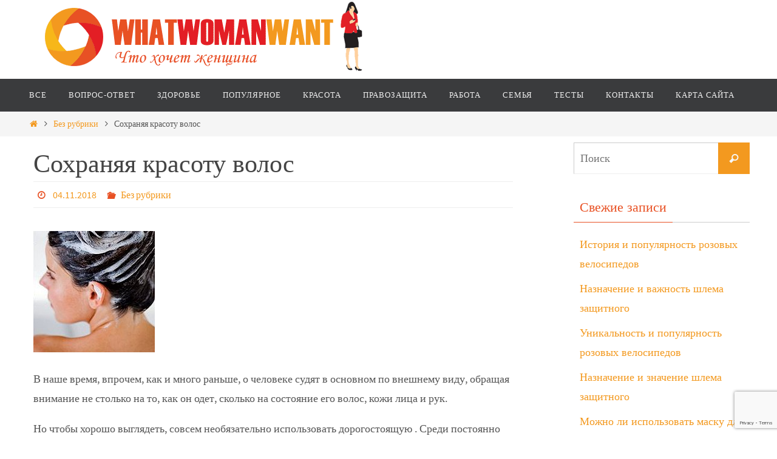

--- FILE ---
content_type: text/html; charset=utf-8
request_url: https://www.google.com/recaptcha/api2/anchor?ar=1&k=6LcZysAoAAAAADrwlXPfIYUNtSZolUkdsS1eiACR&co=aHR0cHM6Ly93aGF0d29tYW53YW50LnJ1OjQ0Mw..&hl=en&v=PoyoqOPhxBO7pBk68S4YbpHZ&size=invisible&anchor-ms=20000&execute-ms=30000&cb=r8vnwbcugk9v
body_size: 48496
content:
<!DOCTYPE HTML><html dir="ltr" lang="en"><head><meta http-equiv="Content-Type" content="text/html; charset=UTF-8">
<meta http-equiv="X-UA-Compatible" content="IE=edge">
<title>reCAPTCHA</title>
<style type="text/css">
/* cyrillic-ext */
@font-face {
  font-family: 'Roboto';
  font-style: normal;
  font-weight: 400;
  font-stretch: 100%;
  src: url(//fonts.gstatic.com/s/roboto/v48/KFO7CnqEu92Fr1ME7kSn66aGLdTylUAMa3GUBHMdazTgWw.woff2) format('woff2');
  unicode-range: U+0460-052F, U+1C80-1C8A, U+20B4, U+2DE0-2DFF, U+A640-A69F, U+FE2E-FE2F;
}
/* cyrillic */
@font-face {
  font-family: 'Roboto';
  font-style: normal;
  font-weight: 400;
  font-stretch: 100%;
  src: url(//fonts.gstatic.com/s/roboto/v48/KFO7CnqEu92Fr1ME7kSn66aGLdTylUAMa3iUBHMdazTgWw.woff2) format('woff2');
  unicode-range: U+0301, U+0400-045F, U+0490-0491, U+04B0-04B1, U+2116;
}
/* greek-ext */
@font-face {
  font-family: 'Roboto';
  font-style: normal;
  font-weight: 400;
  font-stretch: 100%;
  src: url(//fonts.gstatic.com/s/roboto/v48/KFO7CnqEu92Fr1ME7kSn66aGLdTylUAMa3CUBHMdazTgWw.woff2) format('woff2');
  unicode-range: U+1F00-1FFF;
}
/* greek */
@font-face {
  font-family: 'Roboto';
  font-style: normal;
  font-weight: 400;
  font-stretch: 100%;
  src: url(//fonts.gstatic.com/s/roboto/v48/KFO7CnqEu92Fr1ME7kSn66aGLdTylUAMa3-UBHMdazTgWw.woff2) format('woff2');
  unicode-range: U+0370-0377, U+037A-037F, U+0384-038A, U+038C, U+038E-03A1, U+03A3-03FF;
}
/* math */
@font-face {
  font-family: 'Roboto';
  font-style: normal;
  font-weight: 400;
  font-stretch: 100%;
  src: url(//fonts.gstatic.com/s/roboto/v48/KFO7CnqEu92Fr1ME7kSn66aGLdTylUAMawCUBHMdazTgWw.woff2) format('woff2');
  unicode-range: U+0302-0303, U+0305, U+0307-0308, U+0310, U+0312, U+0315, U+031A, U+0326-0327, U+032C, U+032F-0330, U+0332-0333, U+0338, U+033A, U+0346, U+034D, U+0391-03A1, U+03A3-03A9, U+03B1-03C9, U+03D1, U+03D5-03D6, U+03F0-03F1, U+03F4-03F5, U+2016-2017, U+2034-2038, U+203C, U+2040, U+2043, U+2047, U+2050, U+2057, U+205F, U+2070-2071, U+2074-208E, U+2090-209C, U+20D0-20DC, U+20E1, U+20E5-20EF, U+2100-2112, U+2114-2115, U+2117-2121, U+2123-214F, U+2190, U+2192, U+2194-21AE, U+21B0-21E5, U+21F1-21F2, U+21F4-2211, U+2213-2214, U+2216-22FF, U+2308-230B, U+2310, U+2319, U+231C-2321, U+2336-237A, U+237C, U+2395, U+239B-23B7, U+23D0, U+23DC-23E1, U+2474-2475, U+25AF, U+25B3, U+25B7, U+25BD, U+25C1, U+25CA, U+25CC, U+25FB, U+266D-266F, U+27C0-27FF, U+2900-2AFF, U+2B0E-2B11, U+2B30-2B4C, U+2BFE, U+3030, U+FF5B, U+FF5D, U+1D400-1D7FF, U+1EE00-1EEFF;
}
/* symbols */
@font-face {
  font-family: 'Roboto';
  font-style: normal;
  font-weight: 400;
  font-stretch: 100%;
  src: url(//fonts.gstatic.com/s/roboto/v48/KFO7CnqEu92Fr1ME7kSn66aGLdTylUAMaxKUBHMdazTgWw.woff2) format('woff2');
  unicode-range: U+0001-000C, U+000E-001F, U+007F-009F, U+20DD-20E0, U+20E2-20E4, U+2150-218F, U+2190, U+2192, U+2194-2199, U+21AF, U+21E6-21F0, U+21F3, U+2218-2219, U+2299, U+22C4-22C6, U+2300-243F, U+2440-244A, U+2460-24FF, U+25A0-27BF, U+2800-28FF, U+2921-2922, U+2981, U+29BF, U+29EB, U+2B00-2BFF, U+4DC0-4DFF, U+FFF9-FFFB, U+10140-1018E, U+10190-1019C, U+101A0, U+101D0-101FD, U+102E0-102FB, U+10E60-10E7E, U+1D2C0-1D2D3, U+1D2E0-1D37F, U+1F000-1F0FF, U+1F100-1F1AD, U+1F1E6-1F1FF, U+1F30D-1F30F, U+1F315, U+1F31C, U+1F31E, U+1F320-1F32C, U+1F336, U+1F378, U+1F37D, U+1F382, U+1F393-1F39F, U+1F3A7-1F3A8, U+1F3AC-1F3AF, U+1F3C2, U+1F3C4-1F3C6, U+1F3CA-1F3CE, U+1F3D4-1F3E0, U+1F3ED, U+1F3F1-1F3F3, U+1F3F5-1F3F7, U+1F408, U+1F415, U+1F41F, U+1F426, U+1F43F, U+1F441-1F442, U+1F444, U+1F446-1F449, U+1F44C-1F44E, U+1F453, U+1F46A, U+1F47D, U+1F4A3, U+1F4B0, U+1F4B3, U+1F4B9, U+1F4BB, U+1F4BF, U+1F4C8-1F4CB, U+1F4D6, U+1F4DA, U+1F4DF, U+1F4E3-1F4E6, U+1F4EA-1F4ED, U+1F4F7, U+1F4F9-1F4FB, U+1F4FD-1F4FE, U+1F503, U+1F507-1F50B, U+1F50D, U+1F512-1F513, U+1F53E-1F54A, U+1F54F-1F5FA, U+1F610, U+1F650-1F67F, U+1F687, U+1F68D, U+1F691, U+1F694, U+1F698, U+1F6AD, U+1F6B2, U+1F6B9-1F6BA, U+1F6BC, U+1F6C6-1F6CF, U+1F6D3-1F6D7, U+1F6E0-1F6EA, U+1F6F0-1F6F3, U+1F6F7-1F6FC, U+1F700-1F7FF, U+1F800-1F80B, U+1F810-1F847, U+1F850-1F859, U+1F860-1F887, U+1F890-1F8AD, U+1F8B0-1F8BB, U+1F8C0-1F8C1, U+1F900-1F90B, U+1F93B, U+1F946, U+1F984, U+1F996, U+1F9E9, U+1FA00-1FA6F, U+1FA70-1FA7C, U+1FA80-1FA89, U+1FA8F-1FAC6, U+1FACE-1FADC, U+1FADF-1FAE9, U+1FAF0-1FAF8, U+1FB00-1FBFF;
}
/* vietnamese */
@font-face {
  font-family: 'Roboto';
  font-style: normal;
  font-weight: 400;
  font-stretch: 100%;
  src: url(//fonts.gstatic.com/s/roboto/v48/KFO7CnqEu92Fr1ME7kSn66aGLdTylUAMa3OUBHMdazTgWw.woff2) format('woff2');
  unicode-range: U+0102-0103, U+0110-0111, U+0128-0129, U+0168-0169, U+01A0-01A1, U+01AF-01B0, U+0300-0301, U+0303-0304, U+0308-0309, U+0323, U+0329, U+1EA0-1EF9, U+20AB;
}
/* latin-ext */
@font-face {
  font-family: 'Roboto';
  font-style: normal;
  font-weight: 400;
  font-stretch: 100%;
  src: url(//fonts.gstatic.com/s/roboto/v48/KFO7CnqEu92Fr1ME7kSn66aGLdTylUAMa3KUBHMdazTgWw.woff2) format('woff2');
  unicode-range: U+0100-02BA, U+02BD-02C5, U+02C7-02CC, U+02CE-02D7, U+02DD-02FF, U+0304, U+0308, U+0329, U+1D00-1DBF, U+1E00-1E9F, U+1EF2-1EFF, U+2020, U+20A0-20AB, U+20AD-20C0, U+2113, U+2C60-2C7F, U+A720-A7FF;
}
/* latin */
@font-face {
  font-family: 'Roboto';
  font-style: normal;
  font-weight: 400;
  font-stretch: 100%;
  src: url(//fonts.gstatic.com/s/roboto/v48/KFO7CnqEu92Fr1ME7kSn66aGLdTylUAMa3yUBHMdazQ.woff2) format('woff2');
  unicode-range: U+0000-00FF, U+0131, U+0152-0153, U+02BB-02BC, U+02C6, U+02DA, U+02DC, U+0304, U+0308, U+0329, U+2000-206F, U+20AC, U+2122, U+2191, U+2193, U+2212, U+2215, U+FEFF, U+FFFD;
}
/* cyrillic-ext */
@font-face {
  font-family: 'Roboto';
  font-style: normal;
  font-weight: 500;
  font-stretch: 100%;
  src: url(//fonts.gstatic.com/s/roboto/v48/KFO7CnqEu92Fr1ME7kSn66aGLdTylUAMa3GUBHMdazTgWw.woff2) format('woff2');
  unicode-range: U+0460-052F, U+1C80-1C8A, U+20B4, U+2DE0-2DFF, U+A640-A69F, U+FE2E-FE2F;
}
/* cyrillic */
@font-face {
  font-family: 'Roboto';
  font-style: normal;
  font-weight: 500;
  font-stretch: 100%;
  src: url(//fonts.gstatic.com/s/roboto/v48/KFO7CnqEu92Fr1ME7kSn66aGLdTylUAMa3iUBHMdazTgWw.woff2) format('woff2');
  unicode-range: U+0301, U+0400-045F, U+0490-0491, U+04B0-04B1, U+2116;
}
/* greek-ext */
@font-face {
  font-family: 'Roboto';
  font-style: normal;
  font-weight: 500;
  font-stretch: 100%;
  src: url(//fonts.gstatic.com/s/roboto/v48/KFO7CnqEu92Fr1ME7kSn66aGLdTylUAMa3CUBHMdazTgWw.woff2) format('woff2');
  unicode-range: U+1F00-1FFF;
}
/* greek */
@font-face {
  font-family: 'Roboto';
  font-style: normal;
  font-weight: 500;
  font-stretch: 100%;
  src: url(//fonts.gstatic.com/s/roboto/v48/KFO7CnqEu92Fr1ME7kSn66aGLdTylUAMa3-UBHMdazTgWw.woff2) format('woff2');
  unicode-range: U+0370-0377, U+037A-037F, U+0384-038A, U+038C, U+038E-03A1, U+03A3-03FF;
}
/* math */
@font-face {
  font-family: 'Roboto';
  font-style: normal;
  font-weight: 500;
  font-stretch: 100%;
  src: url(//fonts.gstatic.com/s/roboto/v48/KFO7CnqEu92Fr1ME7kSn66aGLdTylUAMawCUBHMdazTgWw.woff2) format('woff2');
  unicode-range: U+0302-0303, U+0305, U+0307-0308, U+0310, U+0312, U+0315, U+031A, U+0326-0327, U+032C, U+032F-0330, U+0332-0333, U+0338, U+033A, U+0346, U+034D, U+0391-03A1, U+03A3-03A9, U+03B1-03C9, U+03D1, U+03D5-03D6, U+03F0-03F1, U+03F4-03F5, U+2016-2017, U+2034-2038, U+203C, U+2040, U+2043, U+2047, U+2050, U+2057, U+205F, U+2070-2071, U+2074-208E, U+2090-209C, U+20D0-20DC, U+20E1, U+20E5-20EF, U+2100-2112, U+2114-2115, U+2117-2121, U+2123-214F, U+2190, U+2192, U+2194-21AE, U+21B0-21E5, U+21F1-21F2, U+21F4-2211, U+2213-2214, U+2216-22FF, U+2308-230B, U+2310, U+2319, U+231C-2321, U+2336-237A, U+237C, U+2395, U+239B-23B7, U+23D0, U+23DC-23E1, U+2474-2475, U+25AF, U+25B3, U+25B7, U+25BD, U+25C1, U+25CA, U+25CC, U+25FB, U+266D-266F, U+27C0-27FF, U+2900-2AFF, U+2B0E-2B11, U+2B30-2B4C, U+2BFE, U+3030, U+FF5B, U+FF5D, U+1D400-1D7FF, U+1EE00-1EEFF;
}
/* symbols */
@font-face {
  font-family: 'Roboto';
  font-style: normal;
  font-weight: 500;
  font-stretch: 100%;
  src: url(//fonts.gstatic.com/s/roboto/v48/KFO7CnqEu92Fr1ME7kSn66aGLdTylUAMaxKUBHMdazTgWw.woff2) format('woff2');
  unicode-range: U+0001-000C, U+000E-001F, U+007F-009F, U+20DD-20E0, U+20E2-20E4, U+2150-218F, U+2190, U+2192, U+2194-2199, U+21AF, U+21E6-21F0, U+21F3, U+2218-2219, U+2299, U+22C4-22C6, U+2300-243F, U+2440-244A, U+2460-24FF, U+25A0-27BF, U+2800-28FF, U+2921-2922, U+2981, U+29BF, U+29EB, U+2B00-2BFF, U+4DC0-4DFF, U+FFF9-FFFB, U+10140-1018E, U+10190-1019C, U+101A0, U+101D0-101FD, U+102E0-102FB, U+10E60-10E7E, U+1D2C0-1D2D3, U+1D2E0-1D37F, U+1F000-1F0FF, U+1F100-1F1AD, U+1F1E6-1F1FF, U+1F30D-1F30F, U+1F315, U+1F31C, U+1F31E, U+1F320-1F32C, U+1F336, U+1F378, U+1F37D, U+1F382, U+1F393-1F39F, U+1F3A7-1F3A8, U+1F3AC-1F3AF, U+1F3C2, U+1F3C4-1F3C6, U+1F3CA-1F3CE, U+1F3D4-1F3E0, U+1F3ED, U+1F3F1-1F3F3, U+1F3F5-1F3F7, U+1F408, U+1F415, U+1F41F, U+1F426, U+1F43F, U+1F441-1F442, U+1F444, U+1F446-1F449, U+1F44C-1F44E, U+1F453, U+1F46A, U+1F47D, U+1F4A3, U+1F4B0, U+1F4B3, U+1F4B9, U+1F4BB, U+1F4BF, U+1F4C8-1F4CB, U+1F4D6, U+1F4DA, U+1F4DF, U+1F4E3-1F4E6, U+1F4EA-1F4ED, U+1F4F7, U+1F4F9-1F4FB, U+1F4FD-1F4FE, U+1F503, U+1F507-1F50B, U+1F50D, U+1F512-1F513, U+1F53E-1F54A, U+1F54F-1F5FA, U+1F610, U+1F650-1F67F, U+1F687, U+1F68D, U+1F691, U+1F694, U+1F698, U+1F6AD, U+1F6B2, U+1F6B9-1F6BA, U+1F6BC, U+1F6C6-1F6CF, U+1F6D3-1F6D7, U+1F6E0-1F6EA, U+1F6F0-1F6F3, U+1F6F7-1F6FC, U+1F700-1F7FF, U+1F800-1F80B, U+1F810-1F847, U+1F850-1F859, U+1F860-1F887, U+1F890-1F8AD, U+1F8B0-1F8BB, U+1F8C0-1F8C1, U+1F900-1F90B, U+1F93B, U+1F946, U+1F984, U+1F996, U+1F9E9, U+1FA00-1FA6F, U+1FA70-1FA7C, U+1FA80-1FA89, U+1FA8F-1FAC6, U+1FACE-1FADC, U+1FADF-1FAE9, U+1FAF0-1FAF8, U+1FB00-1FBFF;
}
/* vietnamese */
@font-face {
  font-family: 'Roboto';
  font-style: normal;
  font-weight: 500;
  font-stretch: 100%;
  src: url(//fonts.gstatic.com/s/roboto/v48/KFO7CnqEu92Fr1ME7kSn66aGLdTylUAMa3OUBHMdazTgWw.woff2) format('woff2');
  unicode-range: U+0102-0103, U+0110-0111, U+0128-0129, U+0168-0169, U+01A0-01A1, U+01AF-01B0, U+0300-0301, U+0303-0304, U+0308-0309, U+0323, U+0329, U+1EA0-1EF9, U+20AB;
}
/* latin-ext */
@font-face {
  font-family: 'Roboto';
  font-style: normal;
  font-weight: 500;
  font-stretch: 100%;
  src: url(//fonts.gstatic.com/s/roboto/v48/KFO7CnqEu92Fr1ME7kSn66aGLdTylUAMa3KUBHMdazTgWw.woff2) format('woff2');
  unicode-range: U+0100-02BA, U+02BD-02C5, U+02C7-02CC, U+02CE-02D7, U+02DD-02FF, U+0304, U+0308, U+0329, U+1D00-1DBF, U+1E00-1E9F, U+1EF2-1EFF, U+2020, U+20A0-20AB, U+20AD-20C0, U+2113, U+2C60-2C7F, U+A720-A7FF;
}
/* latin */
@font-face {
  font-family: 'Roboto';
  font-style: normal;
  font-weight: 500;
  font-stretch: 100%;
  src: url(//fonts.gstatic.com/s/roboto/v48/KFO7CnqEu92Fr1ME7kSn66aGLdTylUAMa3yUBHMdazQ.woff2) format('woff2');
  unicode-range: U+0000-00FF, U+0131, U+0152-0153, U+02BB-02BC, U+02C6, U+02DA, U+02DC, U+0304, U+0308, U+0329, U+2000-206F, U+20AC, U+2122, U+2191, U+2193, U+2212, U+2215, U+FEFF, U+FFFD;
}
/* cyrillic-ext */
@font-face {
  font-family: 'Roboto';
  font-style: normal;
  font-weight: 900;
  font-stretch: 100%;
  src: url(//fonts.gstatic.com/s/roboto/v48/KFO7CnqEu92Fr1ME7kSn66aGLdTylUAMa3GUBHMdazTgWw.woff2) format('woff2');
  unicode-range: U+0460-052F, U+1C80-1C8A, U+20B4, U+2DE0-2DFF, U+A640-A69F, U+FE2E-FE2F;
}
/* cyrillic */
@font-face {
  font-family: 'Roboto';
  font-style: normal;
  font-weight: 900;
  font-stretch: 100%;
  src: url(//fonts.gstatic.com/s/roboto/v48/KFO7CnqEu92Fr1ME7kSn66aGLdTylUAMa3iUBHMdazTgWw.woff2) format('woff2');
  unicode-range: U+0301, U+0400-045F, U+0490-0491, U+04B0-04B1, U+2116;
}
/* greek-ext */
@font-face {
  font-family: 'Roboto';
  font-style: normal;
  font-weight: 900;
  font-stretch: 100%;
  src: url(//fonts.gstatic.com/s/roboto/v48/KFO7CnqEu92Fr1ME7kSn66aGLdTylUAMa3CUBHMdazTgWw.woff2) format('woff2');
  unicode-range: U+1F00-1FFF;
}
/* greek */
@font-face {
  font-family: 'Roboto';
  font-style: normal;
  font-weight: 900;
  font-stretch: 100%;
  src: url(//fonts.gstatic.com/s/roboto/v48/KFO7CnqEu92Fr1ME7kSn66aGLdTylUAMa3-UBHMdazTgWw.woff2) format('woff2');
  unicode-range: U+0370-0377, U+037A-037F, U+0384-038A, U+038C, U+038E-03A1, U+03A3-03FF;
}
/* math */
@font-face {
  font-family: 'Roboto';
  font-style: normal;
  font-weight: 900;
  font-stretch: 100%;
  src: url(//fonts.gstatic.com/s/roboto/v48/KFO7CnqEu92Fr1ME7kSn66aGLdTylUAMawCUBHMdazTgWw.woff2) format('woff2');
  unicode-range: U+0302-0303, U+0305, U+0307-0308, U+0310, U+0312, U+0315, U+031A, U+0326-0327, U+032C, U+032F-0330, U+0332-0333, U+0338, U+033A, U+0346, U+034D, U+0391-03A1, U+03A3-03A9, U+03B1-03C9, U+03D1, U+03D5-03D6, U+03F0-03F1, U+03F4-03F5, U+2016-2017, U+2034-2038, U+203C, U+2040, U+2043, U+2047, U+2050, U+2057, U+205F, U+2070-2071, U+2074-208E, U+2090-209C, U+20D0-20DC, U+20E1, U+20E5-20EF, U+2100-2112, U+2114-2115, U+2117-2121, U+2123-214F, U+2190, U+2192, U+2194-21AE, U+21B0-21E5, U+21F1-21F2, U+21F4-2211, U+2213-2214, U+2216-22FF, U+2308-230B, U+2310, U+2319, U+231C-2321, U+2336-237A, U+237C, U+2395, U+239B-23B7, U+23D0, U+23DC-23E1, U+2474-2475, U+25AF, U+25B3, U+25B7, U+25BD, U+25C1, U+25CA, U+25CC, U+25FB, U+266D-266F, U+27C0-27FF, U+2900-2AFF, U+2B0E-2B11, U+2B30-2B4C, U+2BFE, U+3030, U+FF5B, U+FF5D, U+1D400-1D7FF, U+1EE00-1EEFF;
}
/* symbols */
@font-face {
  font-family: 'Roboto';
  font-style: normal;
  font-weight: 900;
  font-stretch: 100%;
  src: url(//fonts.gstatic.com/s/roboto/v48/KFO7CnqEu92Fr1ME7kSn66aGLdTylUAMaxKUBHMdazTgWw.woff2) format('woff2');
  unicode-range: U+0001-000C, U+000E-001F, U+007F-009F, U+20DD-20E0, U+20E2-20E4, U+2150-218F, U+2190, U+2192, U+2194-2199, U+21AF, U+21E6-21F0, U+21F3, U+2218-2219, U+2299, U+22C4-22C6, U+2300-243F, U+2440-244A, U+2460-24FF, U+25A0-27BF, U+2800-28FF, U+2921-2922, U+2981, U+29BF, U+29EB, U+2B00-2BFF, U+4DC0-4DFF, U+FFF9-FFFB, U+10140-1018E, U+10190-1019C, U+101A0, U+101D0-101FD, U+102E0-102FB, U+10E60-10E7E, U+1D2C0-1D2D3, U+1D2E0-1D37F, U+1F000-1F0FF, U+1F100-1F1AD, U+1F1E6-1F1FF, U+1F30D-1F30F, U+1F315, U+1F31C, U+1F31E, U+1F320-1F32C, U+1F336, U+1F378, U+1F37D, U+1F382, U+1F393-1F39F, U+1F3A7-1F3A8, U+1F3AC-1F3AF, U+1F3C2, U+1F3C4-1F3C6, U+1F3CA-1F3CE, U+1F3D4-1F3E0, U+1F3ED, U+1F3F1-1F3F3, U+1F3F5-1F3F7, U+1F408, U+1F415, U+1F41F, U+1F426, U+1F43F, U+1F441-1F442, U+1F444, U+1F446-1F449, U+1F44C-1F44E, U+1F453, U+1F46A, U+1F47D, U+1F4A3, U+1F4B0, U+1F4B3, U+1F4B9, U+1F4BB, U+1F4BF, U+1F4C8-1F4CB, U+1F4D6, U+1F4DA, U+1F4DF, U+1F4E3-1F4E6, U+1F4EA-1F4ED, U+1F4F7, U+1F4F9-1F4FB, U+1F4FD-1F4FE, U+1F503, U+1F507-1F50B, U+1F50D, U+1F512-1F513, U+1F53E-1F54A, U+1F54F-1F5FA, U+1F610, U+1F650-1F67F, U+1F687, U+1F68D, U+1F691, U+1F694, U+1F698, U+1F6AD, U+1F6B2, U+1F6B9-1F6BA, U+1F6BC, U+1F6C6-1F6CF, U+1F6D3-1F6D7, U+1F6E0-1F6EA, U+1F6F0-1F6F3, U+1F6F7-1F6FC, U+1F700-1F7FF, U+1F800-1F80B, U+1F810-1F847, U+1F850-1F859, U+1F860-1F887, U+1F890-1F8AD, U+1F8B0-1F8BB, U+1F8C0-1F8C1, U+1F900-1F90B, U+1F93B, U+1F946, U+1F984, U+1F996, U+1F9E9, U+1FA00-1FA6F, U+1FA70-1FA7C, U+1FA80-1FA89, U+1FA8F-1FAC6, U+1FACE-1FADC, U+1FADF-1FAE9, U+1FAF0-1FAF8, U+1FB00-1FBFF;
}
/* vietnamese */
@font-face {
  font-family: 'Roboto';
  font-style: normal;
  font-weight: 900;
  font-stretch: 100%;
  src: url(//fonts.gstatic.com/s/roboto/v48/KFO7CnqEu92Fr1ME7kSn66aGLdTylUAMa3OUBHMdazTgWw.woff2) format('woff2');
  unicode-range: U+0102-0103, U+0110-0111, U+0128-0129, U+0168-0169, U+01A0-01A1, U+01AF-01B0, U+0300-0301, U+0303-0304, U+0308-0309, U+0323, U+0329, U+1EA0-1EF9, U+20AB;
}
/* latin-ext */
@font-face {
  font-family: 'Roboto';
  font-style: normal;
  font-weight: 900;
  font-stretch: 100%;
  src: url(//fonts.gstatic.com/s/roboto/v48/KFO7CnqEu92Fr1ME7kSn66aGLdTylUAMa3KUBHMdazTgWw.woff2) format('woff2');
  unicode-range: U+0100-02BA, U+02BD-02C5, U+02C7-02CC, U+02CE-02D7, U+02DD-02FF, U+0304, U+0308, U+0329, U+1D00-1DBF, U+1E00-1E9F, U+1EF2-1EFF, U+2020, U+20A0-20AB, U+20AD-20C0, U+2113, U+2C60-2C7F, U+A720-A7FF;
}
/* latin */
@font-face {
  font-family: 'Roboto';
  font-style: normal;
  font-weight: 900;
  font-stretch: 100%;
  src: url(//fonts.gstatic.com/s/roboto/v48/KFO7CnqEu92Fr1ME7kSn66aGLdTylUAMa3yUBHMdazQ.woff2) format('woff2');
  unicode-range: U+0000-00FF, U+0131, U+0152-0153, U+02BB-02BC, U+02C6, U+02DA, U+02DC, U+0304, U+0308, U+0329, U+2000-206F, U+20AC, U+2122, U+2191, U+2193, U+2212, U+2215, U+FEFF, U+FFFD;
}

</style>
<link rel="stylesheet" type="text/css" href="https://www.gstatic.com/recaptcha/releases/PoyoqOPhxBO7pBk68S4YbpHZ/styles__ltr.css">
<script nonce="XzO4r1PgYBRzFrVrztYS7g" type="text/javascript">window['__recaptcha_api'] = 'https://www.google.com/recaptcha/api2/';</script>
<script type="text/javascript" src="https://www.gstatic.com/recaptcha/releases/PoyoqOPhxBO7pBk68S4YbpHZ/recaptcha__en.js" nonce="XzO4r1PgYBRzFrVrztYS7g">
      
    </script></head>
<body><div id="rc-anchor-alert" class="rc-anchor-alert"></div>
<input type="hidden" id="recaptcha-token" value="[base64]">
<script type="text/javascript" nonce="XzO4r1PgYBRzFrVrztYS7g">
      recaptcha.anchor.Main.init("[\x22ainput\x22,[\x22bgdata\x22,\x22\x22,\[base64]/[base64]/[base64]/KE4oMTI0LHYsdi5HKSxMWihsLHYpKTpOKDEyNCx2LGwpLFYpLHYpLFQpKSxGKDE3MSx2KX0scjc9ZnVuY3Rpb24obCl7cmV0dXJuIGx9LEM9ZnVuY3Rpb24obCxWLHYpe04odixsLFYpLFZbYWtdPTI3OTZ9LG49ZnVuY3Rpb24obCxWKXtWLlg9KChWLlg/[base64]/[base64]/[base64]/[base64]/[base64]/[base64]/[base64]/[base64]/[base64]/[base64]/[base64]\\u003d\x22,\[base64]\\u003d\\u003d\x22,\x22w5nCssO0MsKjUMO1w65fwpzDtsKbw6fDpUQQOcOMwrpKwpvDqkEkw6XDhSLCusKlwqokwp/[base64]/CgWHDlcOqX3pIw495c1pUw7jDm8OCw5o9wpMgw4dfwq7DjwUNeFvCnFUvUMKpB8KzwoDDmiPCkw/Cnzovc8KSwr15Ny3CisOUwrrCrTbCmcO1w7PDiUlAEDjDli3DnMK3wrNFw5/[base64]/[base64]/w6Mcwqpvw4JQwpJgwoPDisONw4HDnWVWWcK/HcKxw51CwrHCnMKgw5wQcD1Rw5/Dtlh9OBTCnGs7EMKYw6szwrvCmRpNwovDvCXDn8OCworDr8Ozw4PCoMK7wq9gXMKrAhvCtsOCJsK3ZcKMwp8Xw5DDkEoKwrbDgUhaw5/[base64]/DjiDDmnLCnsOLw5FIwqBPwrdVTinCsMOywqvDosO7w6vCm0TDr8K2w5VoCw4awpYbw7UfGCHDksOzw7kGw4JUF0/DiMKLb8KZWAIZwpJ+H3bCtMK/[base64]/CtsOxKcKRWHVTZMOgw75NVMKFecKkwrQHcAY+W8OXJMOMwqhzHsOcVsOqw49gw5HCmhvDnsO9w77CpFLDj8OHIW3Cu8KEOcKKAcOVw7/CnDdqcMOvwqrDusKyD8KowoMnw5zCsTgfw5k/[base64]/CshIodRIFwpEPw4PDlsO8wpg9WsKUFBh9esOiEcKzcsKCw4Bswpt9XMOYRGkzwoTDk8OpwrHDphB+QXnDkTpZJsKaQmXDjGnDiUXDu8KBRcOGwozCsMKKdsK6K0PChsORwrJ0w4ISQMOVw5/Du3/CncKgaRN9wpYCwr/CvzLDvjrCnx0dwqFkYQ3Cv8OBwpDDpMKMYcOuwqDDvArCjSB5c17DvRMiUGxGwrPCp8KHAsKaw74qw6fColLCjsOnMG/CmcOqwqLCsWgnw7JDwoXCgUHDpcOnwpctwqMHIwbDownCm8K1w7oWw6LCtcK/wqbCs8KDAC4owrjDrThXCELCjcKXK8OYEsKhwp1WbsKHCMK4wokxHVVUNQdTwqDDolPCqlI6IcOHNGHDs8KADF7CjsKTE8OWw6FSLmvChhxaZhjDqUpSwqdbwrXDhW41w6QUAMKxeG0eNMOhw7Elwpd5VRdjJsO/w70kbsKLUMK3WcOnYA7CmMOtw4Nrw5rDqMOzw5fCuMOmGyjDscKnCMOVCsK5L1bDtgDDlsONw7PCvcORw4VKwp3DlsO2w4/Ch8OMbVNTEcKYwqFEw6fCkFRCVF/Ct1MDQsOIw5bDlsOzw7YPdsK1FMO/M8K6w4jCriJOB8Ohw6fDmXHDpsOndg0/wqXDgjQhMcO9VHjCncKFw7MlwrxDwrPDlj9mw4rDh8OFw5HDkEhAwr3DoMOeGGZswpvClMKPU8Oewqh1fmhXwoYtwrLDs10Fwq/CqgdEPhbDrCvCoQ/[base64]/GkNsa8ODwrQ+wp/CvCXDhXDDocKHwrcQZhEKZnovwr5Zw4Euw6Ziw5RpG1wiP0LChyQhwqpGwpJhw5DCusOdw4zDlTPCoMKyODrDgnLDtcKDwptAwqNCWhrCqMK6Gx5VUEx8JjvDnARIw43DlcOHFcOxe8KZeQYBw4t0wo/[base64]/CpAMlIAEQO8KVw6jDnTHDnsKTW0Qjwqp/wpHCmEgABsKAOAPDsRIaw6nCqUgaRsOrw6nCnz9LUTTCqsK5fhwhRy/Cs0pQwodVw7ISWndHwqQJesOdN8KPPylYIARTw5HDpMKIFGDDjClZUG7CriRRa8KjVsK7w5JbAkNKw4lew6PCgxbCgMKBwoJCaWnDjMKKaXDCoC97woZQNmM1IggCw7PCgcOxwqTCt8K+w6/ClHnCgkQXA8Oqw4E2U8OVClHCt1xzwpzDq8KowqbDm8OSw5DDsTDDkS/[base64]/w7fCh8KDwq5sF8O3wpbCt8KYNj/Ds1nCiMO5I8OhUsOww4LDicKNcwdeTFHCtFQ8IcONd8KSNFknS3MtwrR8wqPCrMKye2Q+H8KDwrHDmcOKN8OxwqTDgsKPRR7DiUAlw6UKAHBRw4Zrw7rCvMKIJ8KDeiIHa8OIwpA/aXt5XW7DrcOZw5ZUw6DDngXDjSk+bD1QwqxCwrLDgsOHwpg/[base64]/w5/DqsOsw63ClMKqwq/DlMK0wrEgwrhQYsKsSsO0wq7CkMKbw43CicKTwoUuwqPDpm17Omk7TcK1wqQnw5fDr3rDsBTDtsKDw4rDqRLCosO6wppSwpvDkW/[base64]/[base64]/[base64]/Dt8OrwqPDnMOsw53Dnk4MB8ONVV3DsggUw6LCkmAKw6I5HgvCoErCnSnChcOtUcKfKcOcYcKnYwZVXXs9wrsgFsKNw7bDuUwqw7sTw6nDrMKcecOEw4tXw6rCghzCmCUELSvDp3DCgBERw7ZAw6h6RkvCrsOkw7DCrMOJw44Tw5jDoMOVw6how60bUcOcIcOnDcK/R8OYw5vCisOww4bDscKNKmotDggjwrTDlsKOVgnDkGY4AsOiFMORw4TCgcK2IcOUXMKMwqjDscOqwoHDlsKVFCpXwrtxwrUTL8O3BcOlZMOPw4ZDMsKXKmHCmX7DuMKJwpoRU3bCnhvDpMKwbMOuSsO/[base64]/DucKDfsOawpHCqk/DoMOmFx3DgH8EZsOTw4XCucK9Czpjw656wrRxHj4gU8KTwpTDiMKGwpTCnHvClsO9w75TOnLCiMKrZ8KkwqrCsiFVwoLCjcOzwqMFXMOywphpd8KBfwXCqMOlC17Du0rCjijDv3jDqMO8w4Ufw63DulFvGBFfw7DDsRLCgQhjDUIDLsOfUsKzMn/DgsOZJVQUZTfDmUHDjcOWw4kqwovDm8K0wrUdwqU8w6TCkhnDhsKCUnnCinTCnFI7w7PDoMKew7tjecK/[base64]/[base64]/TAkUwqPDgQYPwp/[base64]/[base64]/DlX1xLcKuPVfDniXCmMKMB8OgCQ/Cn8OJacKVHsKNw77Don0VB1nCrmUZw7wkw5vDkMKKQ8KmHMKTNsOJw6HDmcOAw4t7w64Lw5TDnW7Clkc2eU5Ww6A6w7HCrj58e0k2bQFqwp01dlhlDcOcwq3DmSDCjR82F8O7w7Rbw5cRwoTDhMOAwrkpAW/[base64]/CpsOPA8KCwpFbw6Q9Tm0bQcOzAsKtwpdbwokjwpJOHnFnCknDqDjDocKLwqQ/wrANwqrColF8I2nCoUcqbsOMTwRzYMKlE8KywovCo8Ohw5DDnVkKScOIwo/DtcOIbDLCpR4iwo3Du8KSM8KTJAobw6XDvD0eXSkLw5QgwpwMEsOnCsOAMmfDnMKqUlXDp8O2MHjDvcOaNHgIOmgwIcKKw54dTCp4w5sjVwjDmgsNKBgbdiQ+JiDDi8OQw7rCocOJdcKiN0/CumPDncKIXsKmw6fDmTAfNzcnw4XCmMOFZW/DkcKTwqpQd8Oqw5YHwq7CizXCjMOvZCcQBQotHsKMXiMkw6vCoR/DpE3ChDLCisKxw7TDhXVQWBUewqjDtUxww5tgw4IOEMO7RgXDsMKQWMOGw6pXb8Okw4LCm8KoVGPCn8KGwodKw53CosO+ExUqDcKcwrLDqsKlwr83KVFCEwh1wrXCnMKuwr3DsMK/[base64]/DgsOpw4zDhcOowqIow63CjcOzcQXDuFLDmj8GwpkSw4bCh2lAw5DCtz7ClARfw73DlyIAHMO8w5HCtwrDliBkwpI9w5jCuMK6w5JHHSdzPMK8GcKmJsKOwqJWw7/CiMOrw54bBzA5E8K3Kj4INWIXw4PDpirCj2RDcSFlw4TDhRIEw6bCgU4dw4bDoGPDn8K1DcKGCmg5wqrCocK9wp7DqsK6w7vDgsOnw4fDlsOawqPClXvDtnZTw4hsworDpn/DjsKKDVkFRzQrw5oNYW97w5VuEMOzMzoIbCzCm8KGw7PDsMKtwpZvw6h/[base64]/KsK9wpHDknPCiScgUlbDpcOcw4nDu8OpwrjCgMKpFX96w4QdFsKDOBjDnsOHw7IWw4PCvMOFUMOPwonCsXcfwrzCocOgw5x/[base64]/Dp2U1w58Lw4xiR8KpFzLClMKZRMKIwpfDiMOkwqcSfGfCrXPDsTorwoQow7PChcK4OGbDvcOzEUDDnsOGZsK5WDnDjgRGw5cPwprDuiYyNcO1PgcCwrAvSMK+wrTDokLCrELDnmTCqsKTwpbDgMKXfsOIengBw59Xa0x4VcOYYErCu8KzCMK1wpI7Mg/DqBUjbGXDhMK3w4Agb8K1YzN1w5w3w4kywrA1w5nCjWfDpsKMNwljcMO0RcKrW8KKWBVfwqbDnR0WwpUIGxLCkcO/w6YhYUwsw7x9w5rDkcKzKcKiX3IWSyDClsK1FcKmdMOPaCoDMR7CtsKjccOswofDoCvDpSBsdXLCrTRMQi8Aw6HDiynClRDDrFXDm8OxwpXDlMOyC8OwJcOMwptqQVNDfcKDwo/ChMK6V8OYDFJ9C8Oew7RFw6nDp0xEwpzDn8KxwqEiwpdkw5fCvArDv1nDtWTChcKkbcKmWRIKwq3DpGPCtjkrVkjCkn7DtsO7w7/Dp8KAWWBbwpLDp8Ksb0nCnMKnw7ZPw4p1esKjc8OzJMK3woNXT8Ojw6tTw57DjBpAAipZPsOgw5p0DcOVXmYUPVABUsKUMsO1wpEkwqADw4l5JMOkEMKtZMO0EUbDvnBEw4lGw4zCrcKQUB9CdsKhwqY9KFvDrlHCqiDDhgd4NgjCnCExScKSFMKpT3/DhcK9w4vCvn7DpcOgw5RHdShzw4R0w6LCg2JKw67DtFwNWRDDtMKLfGFmwoAHwr44w5HCsTpzwrbDtcKGJQ44LABEwqUjwpbDpVEsSMOzDSMpw6DDosO+V8OSC0LCoMOSQsKwwpHDssOIOjVCdHsSw5zDpT0gwozCisObw7zChcOMMxrDlzdQYHcXw6/CkcK7fR1OwrjCmMKoYn4RTsKxMjJqw5sQwqZnN8OFwqRDwpjCiVzCuMOvKMOXJkMhGWEYY8Onw5Y+TMODwpJdwoonS10pwprDkVRCwojDg1zDpMOaM8KqwoRNa8KRQcO3SMOsw7XDqV9Xw5TCusKuw4pow5XDk8O3wpfDtkXCjsOmw4o1NivDkcOFfQV/[base64]/ChcKoU8Kpw7Qnw5LDp8KgNcOjw5rDgjvCtCXDlwo4woMKOsOvwrfDm8KqwpjDsEPCrDcRJcKCVSBuwpHDhcKKZMOlw6Z5w6Nqwo7DpEnDo8OeGMONV10Qwpl8w58XZVowwpd1w5/CshgIw5N0OMOqwrjDkcK+wrJrZsOGbRVWwqcJXcONw5DCjQXCrz44MgZ3wpYOwp3DnMKPwpLDgsKow7zDlcKtesOWwrzDp1cVPcKQRMKOwrhyw5HDvcOGZl3CtcOhKhLCt8OkScO1FC5Zw5PCqQPDqwvDksK3w6/CicKefnpkFsOtw6B/HU97w5jCuBA5VMK+wp3ClcKXHXfDizNGRgbCuR/DvcK/wq7CqgHChMOdw7bCsm/[base64]/DsF1RwrRQwonDs3N9MTHCty/[base64]/MjNcX8KXw7AKw5FWw57CnsK6NsOIw4Q8w5jDklpgw55OScK6wpk1fnhtw4sTUcO8w5N1B8KkworDmcOww7sAwoEzwrN7UUUZDsOQwrcaDsKEwpPDj8Kuw7B5AsK8GDMlwoknXsKfw5nDswgNw4/DqH9JwrBFwrnCssOVw6PCtsKOwqXDrm5Cwr7DtTIHIgrCisKKw7oOD18oUHDDkFjDp0ljwplSwoDDvUV5wqLCkTvDmmvCqMKlPwDDo3bCng0zVEjCnMKEaxFow53DignDnzPDiA5hw6fDrsKHwrfDnh5qwrd3Q8OOMMOQw57CmcK1SsKnT8O5worDqcK/I8OnIsOJJ8OrwoTChsKew7snwqXDggwxw4hbwrgFw4Qlw4rDgxXDlBTDjMOQwqzDgGENw7HDm8O+JktywrfDv3jCp3TDhGnDmGpMwpEqw7gewrcBMyd1PW8lAsOgWcKAwpwYwpPDsEtHF2YSw6fCtMKjacO/[base64]/wo0easKRw6JKwpADWcOPYsO/[base64]/w4VKZSPCtBouw4RUwpDDnh97GcO2Tk7DtcK6wqBfLRc0RcODwogHw7PCosOOwqUfwrnDhiQZw4FWD8KsfcOcwpdMw6jDpsOGwqzCl20GBSnDvBRRE8OVw6nDjU4mNcOMKMKywq/Co1NWcSfDscKiDQ7CtzArBcKaw4/DicK8VFXDr03CgsKhZ8OvPz3Dp8KBCcKawoPDuEAVw63CgcKZOcKGOsOww73CpjZTGEDDgxrDtDZtw5Vaw6TCpsKTWcK8W8OFw5xSDlgow7LCqsK3wqXCjcObwpQMCjZ+NsOFFcOkwpNTUT4gwrZHw53CgcOPw7IOw4PDmBFqw4/CpWtJwpDDnMOkBHnDs8OzwrJXw6PDkWrCkmbDvcKew5ZXwr/Cp2zDqsKvw7EnUMO2VV7DhsK/w4xBB8KyG8Kjw4Rqw7A+BsOiwopwwpsiVxLCshgrwqlrVRDCqygkEyjCgDrCnmlNwqVaw5LDkWVzQ8OTWsK+RETCtMK4w7fCmEBXw5PDncK1IMKsMsKqdgYfw6/CqcO9AcKpw4I0woVjwr7DtmLCjmQLWXIEeMORw7tWEcOAw6HCisKcw4oMcy5VwpPDiB3Cr8K0TwZ/DxTDpzzDnSd6UXBuw63CpltRI8K/[base64]/DjcK2w7LCinvCtsKcwqzDlX7DlXHDgB/DucK0A1fDi2LCkSnDkkNnwq9YwqV1w7rDvG0EwoDCnWdIw6nDmS3Cig3CvCPDp8KQw6hlw73DisKrKgjCvFbDqQZsIFPDisO/wrjClMOQGMKZw7cXwpXDlxt0w73ColQAR8Kmw6/Dm8O5CsK2w4Eowp7DksK4GsKIwrLCpznCvMOQPV19CApow57CgDPCt8Kawp1ew4LCjMKpwp3CuMK1w4UtBjM/wo0owqNzBQ87T8K0HmfCkwt3ecOTwro0w7Vbwp3CoR3CsMK/[base64]/DvMK8w40EIcKRY3HDpMKjw7bChHvDmsOsWsKSwoxPIkYfMQArLDBxw6XDpcOtfkQ3w7TDhSglwp1IVMKJw6jCs8KGw63CmEIeYAYodBd3Omlww47ChjgWLcOUw4Utw5bCoBlyfcOLFcORf8KtwqrCgsOzWG9GegXDnXsJN8OQCVPChSM/wpzDssObRsKWw5jDsnfCmMKRwrRQwo5mT8KQw5TDs8Ocw6Jww7XDosKDwoHCjQrCnBrCiW/DhcK5w4jDigPCicOMw5zCjMKHJV8Qw4t4w6NjXsOfdD/DmMKuZwvDicOoME7CihnDpMOuN8OkZQU/wpTCrE83w7gawo8zwrHCsyHDksKyB8Kqw7oTVWMCKsOJXMKOI2vCsW1pw6sWRFByw77CncOYe1LCjnPCpcOaI3fDoMOvRk9mEMKMw5rDnyNZw4XCncKnw5DDqwwYTcKyPAsnSF4Mw5ZzNQVeW8K1w7JlPng9QUjDgcKQw4DCvMK6wqFYVw08wqjCqz/[base64]/Di8Oewo5JZMKHw6pxOwNbwrgZNMOCB8OKw5sMR8KUIGkHwqvCh8ObwrJWw7XCnMK/CnPDpWbCjmgWe8K5w6YuwqDCvlIwa2cyO0cTwoAHLVxSOMOnBFccFHzCssK0M8KiwrrDksKYw6zDtBsuH8OYwoHDuT1eOMOIw7t+FFLCoBt5IG8tw7LDmsOXwrHDmkLDmX1bLsKyD008wqzDvFhDwobDvR3CiFNQwp7Dqg8rABzDlWVywr/DrE7CjsKqwqh6TMKIwqxAJ2HDjSfDpU17MMK8wpEaW8O5GjgvKnRaEBLCgEZXNMOqPcO5wrArBlQSwq0QwqfCl1pYJsOgcMKgfB7DoQF/f8O5w7vCn8OiFMO3w5Bkw6zDjxAPN3caF8KQG3fCt8OCw7oYJsOGwokZJlsjw7zDkcOkw7vDscKsVMKBwpgqd8KowpvDmlLCh8KoEsK6wp8Ow4/DsBQdaDDCq8KTOVhNIMKTCWRsQxvDoALCtsOGw6PDo1c3NRpqPCTCtsKeS8KEOGkuw44lAsO/w5tWDcOcOcOmwqNCOVUmwrXDvMO0VG7DgMK3w4lqw6DDocKsw77Dk3vDtsKrwoZfMcKaZgLCscOow6/CkwZzIMOpw4JfwrfDiQM1w7DDvMKwwpvDusKkwp4ow6fDgMKZwrF0C0JvE2EkKyLCtj5YKGsfICUAwrhuw7lEdsKVw4IOPDbDr8OQA8Ohwp8aw4NQwr3CosKwQCVmBnHDvEs1woHDlSAjw5PDmMOQTsKVDxTDrMOPOGLDtkAEVG7DqsK/[base64]/[base64]/DjjzCkMOXJ1QewovCuMK6wr88w6cvV39tXUR3IsKXw4l4w5suw67Dow9iw4Etw5Vdw5sIwp3Dl8OiBsONJS9fBsKBwokOEcOFw6rDksKpwoIBLMOYw6haFnBgTMOIbE/CjsKjwo43wod/w5TDhMK0GMKMagbDl8OBwq5/L8OqAHl5HMKXGRQ0FBRKbsOENVnCkh/[base64]/wotJZsKCEcOZw6Y/w44qB8KNQcOAwrs/wqLDvQRDw55+wp/Dv8KUw6HCtj9Uw5bCgcONHMKaw7nChcORw7V+aBYpJMO7ccOlJCsmwpUgIcOBwoPDlSkaKQLDgMKmwoA/GsKqZFHDicK+CVpewqNqw4rDpBTCkltgNBfClcKCBMKew58gSRJYOSI4fcKIw55PAMO3GMKrYQBiw57DlMK9wqgqBkrCrBfCrcKJMiZZbsK1C1/CoybCvWtUcyQrw5bCiMK/wonCsVbDlsOPwrAGDcK/w73ClGTCgMKddMKXw5opGMKAwoLDmFHDuj/Ch8K8wqnDnUHDrMKvRcOHw6fClE8XGcKywpN/YsKfRzlyGcOpw7sqwrIbw7DDlWYkw4LDv3ABR2o/[base64]/DsxloeCNbPsOsHRwnwp/CgT/Du8OhwobDs8K5w7PDoB/DkSAtw73DizbClEA/w4zCscKDZMOTw5vCisOYw6smwqNKw73CrVc+w6lUw6dRW8K/[base64]/Dp8K4XTjCj8KOw6zCnMKseMKMw4DDj8Krwq7CjxXCij8FwqfCo8KLwqMDwrprw6/Cm8KZwqNnSMKmK8OWccK/w5DDh34ER2Igw6fCpBAtwr/CtcOEw6RuKsK/w7tLw4HCuMKcwp1Twq0rCl9uMMKMwrRZwps+YnHDvcKFIAUYw5MXF2bCtcODw55tV8KEwr/[base64]/[base64]/DsV9LwoVhwq4uw6x5wpjChh7CsAfCnw9Tw5kHw78Gw6nDoMKPw6rCs8OdGxPDgcOfRitaw7EKwqtPwox+w5MnDChVw6/DhMOlw7PCs8K8w4R4bBIvw5NZewzCpsOww7TChcK6wo4/wooIIV5xGApcOFdbw5ATwrXCn8Kjw5XCoBjDh8Kmw6vDonttw5ZJw4low6DDhQHDncOOw4rCg8O2wqbCkV0gUcKKa8Kfw5N5XsKiw7/Dt8KJNsOtZMOCwqXCj1ccw79Ow5HDksKDJcONHjrCscOXw4BuwqLDhsO6woLDvFZGwq7Dj8OQw490wqDClEM3wohKLcKQwqzDlcKwZD7Dq8ONwqVeacOJIcOVwp/DjUfDvgYVw5LDoHhJwq5gHcKOw7tFGsKwasKaWmJGw79FRcOlU8KvBMKrfMKodsKSbzBNwowRwr/[base64]/QsKqw5LDvsOVwoDCvmpAFAjDiFTCssObwozDqwfCgmDCvcKgHWXCs1LDrAPDpHrDoh3Du8KawqlFSsKVIlTCrl1cLhvCh8Ksw6EDwrwtbsO7wpclw4HCpsKFw6dywq/DisKqwrPChljDm0hxwprDlXDCkScYFnhHLS01w5d5HsOjwqNuwr9wwqDDnFTDmVdQETBvw5HCjcOeBQt7wozDkcKiwp/CrsOELm/[base64]/[base64]/CscKaMFVWw78LT8KPwoMNW8KFw5Y/GVfCn1HDqgFhwp3Cq8K/wq0Awoh1NSfDlcOdwpvDkSg2wpbCumXDhsKqAkFfw5FbHcOTw7NdE8OWT8KJZ8K4wrnClcKMwp83HsKow5smJRvCsGYjGnvCuyVnYcKNPMO8PAkbw4VXwq3DgMOcXsO7w7DDqsORHMONcsO0VMKVwr/[base64]/w58mX8OrdcKNDMKbVHZsfDtEBA7Dr3gVwo92w6HDiHZ6a8K2wonDgMOMKsKLw5JVJ2oIOcK+wrDClBLDow3CicOoYV5PwqAYwqlobsKBWTHChsKMw6rCtAPCgmkmw6LDkUHDhgTCngRMwrHDusO9wqcaw78MZ8KXBT7CtcKbO8OowpPDrzIowo/DusOCKjkaB8OWO3kzUcODYDTDh8K4w7PDiUgQHhUGw7jCoMOGw69uwqnDsEvCrytEw4vCoQ9GwqUGVQgkb17DkcKIw5DCr8KSw7oaNBTCgw17woZpNcKrY8KNwpPCkDoAfCDDiEXDtWs3w5o9w6XDkyZ5bjlnHsKiw69ow6VSwr0Qw4bDnT/ChgvCh8K0wpjDuA0nWcKSwpPDtE0jb8OAw7nDr8KPwqjCtmbCu1QHfcONMMKDEMKmw4jDl8K8LwZLwrvCjsOERWgrMcKMJirCg1sEwp1AcWxsasOBYFrDgWXCtMO0FsO3dCTCqngDR8K8IcKOw7/ClnZ4Y8Oqwr7CqsKmw5/DthhFw6BcEMOKw6g1K0vDnRl+N211w4AjwqwxecOROBdfaMOwXXDDk0oZZsOaw6EAw6HCsMOkaMKtwrPDhsK8w6sTIxnChsKfwqDCgGnCkWYmwqoFw69rw5/Dl2jCiMOJBMKpw4o9DMKRScKjwqlON8O3w4FlwqHDv8KJw67DqC7Cgx5CLcO3w60QLQzCtMK5K8KzQsOsczE1BQHCqMOefWA1T8OxaMOPw4habmfDjlkME35Qw5tfw64TBMKlO8Oiwq/DtQfCpHxyek7DuizDqsKcKMKbWjYlw6I2eT7Cv09WwoYzw5fCs8K3MnzCvEHDmsObFsKabsOlw64QBMOQY8KwKm/[base64]/[base64]/X8K/fcO5w7/CicKmCWDDgMOnwqDCm8Kkw5Ftw5djQMKtwo3CosKXw47DuFrCmcKCeF9LcC7Dl8Ovwq1/AX4ew7rDsU0qGsKow5c8HcKPWnnDoijCr2XCgUcaOG3DucOwwr4RJMO0F23Cg8KgV1towrzDgMKfwqHDpmnDmkx+w4E0e8KcO8OVVCIQwo/[base64]/TcOlw5l+bzMZFkxzR8OWZEXCscOIY8Kpw6DDusK2JsOaw7w7woPCjsKfw5Apw6UlG8OfNC5dw4FlWsOjw4pWwpIJw6zDj8KEwqTDjA/CmMKCQMKiMFFVRl8iAMOJGsOTwo9XwpPDp8OTw6XDpsKvw7DCqyhkTAZhOC9eJCYnw4fDksKPC8OpCA7Cn0PClcOBwovDh0XDjcO1wqEqCEDCnVJNwqlbf8Oaw4crw69ECkzDuMOdLcOwwqNFYR43w7PCgsOPNh/CmsO+w5/Dg2vDpsK7WFIUwrJtw5wfb8KUwrdbTVfCjCRiw5MFRsKnY3DDpGDCsQnCtAUZCsOha8K+bcOhecOqc8OUwpAoO2pmCGHCjsOYXR7DuMK2w4jDuBbCo8Okw5h9RF7DlW7Cpkhbwo89WMKFQsO3wp9rX1EHYcOPwrogOcKAdhHDrw/[base64]/Dl8OyHcK8fjtDWhLCmcKgAx3CvGUzwrXCv2tpw5U2PEFmRBtNwrDCosKMAAsowrfCvXxFw6MCwp3CjcKAXhzDksK8wr/ClG/DiT1WwpTCicK3C8OewqTCucOVwo1EwpRScsO0GMKAJMOAwo7CusKwwrvDqVPCoS3DiMOXE8Kyw6DDtsOYVsOAwpR4RgbCtUjDtFUIw6rCoE5yw4nCt8OvdsKPScKWbHrDhmLDjMK+NsOFwrUsw5/CucKLwqDDkzkOAcOkKlTCq3TCsX7DmWLDgn1+wowwGMKzw4vCmsKZwoxzTFPCk0JABXjDisOrXMKadB8Qw5QGf8K4dsORwrbCg8OqTC/Dj8Knwq/Dn3V7w7vCj8OTCMKScsKcNgbChsOLdsOlIAIgw6UwwrfDiMOZK8O6ZcKewoHCsnjCnn85wqXDrFzDm35UwqrCoFNTw5pPA1M7w6Jcw71HXBzDqBvCvsO+w6TCtm/DqcKULcOIXURnHcKjB8OywoDDsHLCj8OaJcKQHzzCh8K1wqLDr8KvCjbCjcO8cMKuwr1Ew7fDlsOCwoLCqsOjTDfCm2TCk8K1w5AcwqrCtMKJFG4IKF1QwrnCv25LMzLCqFluwonDgcKFw6gVKcOCw4Mcwrp9wp4VaQrClMOtwpZNbMKXwqMKWcONw7h8w4nCryI/[base64]/DqMKibCPDqcONcsKpw7xrw6A5fgUEwqrCpDfCpytHw5pZw44TcsOrwpVsSyjDmsK7ZE92w7rCrcKHw4/DqMOMwqnDknfDsRbDrhXDnELDtMKYYnTCsn86J8Kxw75+wqvCjk3DncKrIFLDplDDocKoUcOvNsKrwqLCj1YCwrU7wrc8BMKqwph/wq/Doy/DqMKwE0rCmCQpacO8OVbDpzITNl8absKTwq3CusOMwoBNAnPDgcO1d2cXw6tBFgfDmHzCo8OMWcKBT8KyWcKaw4jDji/DqFHCucK9w4hGw5YkMcK8wqPDtizDgkvCpVLDq1XDrwvCn1vChzgvRULDrCYcNhd9LsKjRg3DlcOHwpTDrMKDwrtZw5opw5DDjEHCnntua8KVCDgydRjCrcO9ET/DvcOXwqzCvwlYInjDjsK3wrhvK8KFwppbwrItP8OPWBc/NsKZw7ZlSVtiwrZtfsOtwrQswqx6EMOXVRXDk8O0w74ew5LCsMOVBsKowol5b8KIRXvDh2fChWjDlFk3w64mRBV+BB7DviQFKcO/wpZEwofCs8KYwp/DhAs9LsKITcOpWyV6NcOpwp0twpbCrG8NwrAIw5Bdw4fCmEBMeD4rBcOSwo7CqC/CgcKnw43Cp3TChCDDpm9Bw6zCkAQEw6DDl2AGNcKvOE4vL8KqdMKNCAjDt8KXN8OQwp/CicK5Kw8QwrIJUkpow7xiwrnCksKIwozCkR3Cv8KpwrYLScO2EE7CmsKULXFvwrbDgF7CqMKdfMOeUgopZDbDuMOdw7DDhmjCoAfDssOBwrZEN8OswrzCigLCnS8zw5xtFcOpw7LClsKuw4nCjsOGejTDl8OpNxvCgi5wHcOww68KImB/OyQZw6hOwrgwcXszwqzDvsKkSlbDq3sYc8OjN2/DqMKBa8KHwr8tAkjDjsK9fgLCkcKoLX1PQcOaLMKmEsKYw4XChsO8wohBZsKaXMOBw4Y9aGjDicKTLEfCvWwVw6U4w7EZDlTChRhcw4EMb0HCpB/CgMO7wocxw4pYGcKGJMKWAMOtS8OTw6LCsMOgwp/ClXkcwp0OdFpAfxAbG8K6UcKYM8K1e8OMYioEwqIEwpvCqcOYBMOvX8KUwrhmGcOgwpMPw73Ci8Oswppcw4IDwojDnkY0eS/ClMOPJsK1w6bDtsKVF8OhJ8OuLl7DjMKUw7XCkQ9Dwo7DqcKRNsOEw5kQN8O1w4nDp3haJEYqwq4lVlnDmkhHw7/CjsKgwr0ewovDkMO+wrLCm8KcQmrCs0HCoC3Dv8K7w7RmYMK3YsKFwox3DkzChHLDlnM3wrp4JDnCg8K/[base64]/woDDncKewrzDtsKrDsOlwrXCqn7CusKzwodUZ8KKIg5ywpzCh8KuwojCjFPCnWUUw7PCp3REw7MdwrnChsOhLS/CmMOuw7RvwrTCtUMWRTHCvFfDlcKNw53CqcKVOMKww5xAMsODwqjCpcOjWwnDqnHCsG9xwpTDhC7Ch8KbATtjfE/Cq8OYRcOhZQ7DhnPClcOzwpdWwr7CqRTCpWNZw5LCvVTCuifDkcOvDMOIw5fCg1YYOjHDpWgRGsOWRsOMWXctAUHDkkkbSHLDliU8w5Bowo/Cj8OaNcOowrjCp8OawojCoFZQKcKkaE3CrhwTwoPCmcK0UmIcIsKpwoEiw7IKKjTDnMKRbcK4VFDCrB/DpcOAw5QUBFUXDVhGwoJPw7lawpHCnsOYw4/[base64]/CuMK5eMOXwoEnVkjDnQ/DnsOCUcOeW0MWw4TCusKKw48bGMO6w4dtasOJw6cQe8Kgw71XCsKGZRxvwqp6w6XDgsKVw5nCkcOpTMOdwqHDnklhw7zDlFbCocKMJsKUI8O5w4wATMKwWcK6w5kYEcOLw5TDpsO5GExxwqtlLcO1w5FPw4t2w6/CjDDDjy3CgsK7woDDmcKRwrbCqH/CtsKPw6/[base64]/CkGvDiTDClj0ZwobCu8Kcw4LDricfUm0MwrdqRsOQwr5IwqzCpCjDkg/[base64]/CpsOAc8Kkb3tBw5BpCHfDlMOlSSrDohlVwprCt8KHw5UEw5zDu8KZVcOZbWPDp3fCvMOmw6/Dt0oSwpjDmsOhwovDjxAMwqpWwqgvXMKWB8KCwr7CoVEaw5wIwo3DiAR2wo7Dn8KxBHPDrcO5fMOZWklJBEnCiXZiwrTDtcK/TMKMwqnDlcOaTCdbw65DwotLaMOjAsOzBm8AeMOvQFhtw683XMK5w5rCrXhLZsKeRcKUMMOFw59Dwp4WwrjCm8Kuw4jCvnIUS2vCssK8w7Mpw7gOFybDlwbDksOuC0LDi8K6wpfCmMKUw5vDgzYLZ0ccw6NZwp/[base64]/Cl8KUe8K/w6MowofDm0kTEjx2w6DDqlJ1AsO5w7gvwrbDqcOWUR5GC8K/PzDCgkTDtcOsDsK3PRfCvcOKw6DDiR3CksKGURlgw5dbWV3CuXYGwp5YBcKEw5liJsKmeBnCiTljwp0PwrfDnEBlw51WLsOMRwvDojPCtnx6Ikp6wpVEwrLCsRJfwqpCwrxmdW/[base64]/woIrAMOPw4/DpWrDrBx0HsKUPMKTwrXCtcKwwqjCjcOOwqTCmMK4WsOLOgAFD8KcNWrCjcOqwq4XaxoCAlPDosKew4LDgRlSw7hlw4pQeBbCocOBw4rDgsK/woxaHsKqwoPDrkzDmcKINzAHwprDhWAlFMO3wqwxw6Y/E8KjSx9WYRBpw5RNwr/[base64]/CpEjCrcO/wqfDpEnDskHDv8OHBltBw6bDosOVwobCgcOZFsKbw7IHEX3ChB0awqzCslkud8OMVsKFdV7Cs8KkJ8KgYsKFwrAfw43Ct2XDscKLV8KCPsOuwpwic8Ogw6JDw4XDh8OmRTAWV8K6woo+RsKtK1HDp8O+w6tbXcOJwprCmzTChVo3woEFw7RcacKXL8KCGTHChm1uccO/wp/DmcKawrDCo8KAwobCnDLCpG7DncOlwo/CmcOcwqzChy7ChsKTBcKnNWLDucOMwr3DksOcw5vCm8Kcwp0EdsOWwpl3VQQGwq8twoQtIcK/w4/DmX/DlcO/w6bCk8OTC3FKwo47wp3CjcKpwr8RB8K8WXjDhMO3wprChMOuworDjQHDkh/CnMO8w5LDrMOTwqcFwqpaGMO0w4QqwqJZGMOpwqYbA8K2w79gN8KWwrM/wrtZw5PCq1nDljrCgDbCksOHHcOHw40JwrHCrsKnGcObWQ0ZVsOvbEpUdcKgFsK+SsOUHcOcwp/DtUHDgsKUwovDmQ/Cuz0Yc2DCrQVLwqpaw6Qfw57Clw7Di07DtcKLLcK3wo9kw7nCrcKjwoLDpDldZsK0YsK5w5bCm8KkFAxpOAbCvnMNwrDDsWZVw6XCrEvCunVow5MuAH/[base64]/[base64]/GcKYwqrCnMK3wprDusO+b0UmNixbeEkUw6nCq1IZZ8KPwoYPwqc8Z8KBKcOiIcKVw7nCrcKiJcOrw4TCjsKiwrgOw5IEw6s1EMK2UD5hwprCl8OLwrDCscOgwpjCu1nDvGrDjsOmwr5Bw4vCvMKcTcO5wo15VcO/wqDCvBwYPcKGwqNow59dwoLDsMKDwoc9DMKHTcOlwqPCiCnDiUvDkWMjXB8+RHnClsKhQ8OEBUsTL2DDt3B5Cg5Cw6tmXwrDm3VIfR7CpA8owpdewr8jI8OuQsKJwpXDicOrGsK5w7F5SS5GasOMwpzDsMO/w7tmw68Lwo/[base64]/DmcKtw4rDicOJwrbDq3oRE8KowozDqsKVKRsnw6vCs2MQw6LDlFUTw6rDnMOZGXvDkGfClcKbD09ow4TCncOWw6Qhwr3CjMOawoNOw7fDjcKfDWUEXDh3dcKjw5fDpHQpw58PAVzDp8OQecOnT8OzAh9Xw4LDiUJlw6vDl23DvsOow6osacOiwqJ/RMK5bMKaw5IIw4DDlcKUWw7CqMKSw7LDisO8wofCv8KAVwwaw6R8VXXDq8K+wojCpsO3wpXCh8O1wojCvjbDhUVQwr3DusK/PiNzWh3DomZawonCmMKXwqXDtHbCvcKpwpJOw73CjcOpw7AUfcOYwqTCqDjClBzCkF9mUgfCqz0hTXUDw6RxYMOMQSEEdTrDlsOFw4pCw5VZw4rDgQvDkSLDgsKiwqPCr8KZwqwtEMOef8OfEh1YPMK2w73CtRNEGVTDl8KidwXCrMKRwo1xw4HCpkHDmQ\\u003d\\u003d\x22],null,[\x22conf\x22,null,\x226LcZysAoAAAAADrwlXPfIYUNtSZolUkdsS1eiACR\x22,0,null,null,null,1,[21,125,63,73,95,87,41,43,42,83,102,105,109,121],[1017145,246],0,null,null,null,null,0,null,0,null,700,1,null,0,\[base64]/76lBhnEnQkZnOKMAhk\\u003d\x22,0,0,null,null,1,null,0,0,null,null,null,0],\x22https://whatwomanwant.ru:443\x22,null,[3,1,1],null,null,null,1,3600,[\x22https://www.google.com/intl/en/policies/privacy/\x22,\x22https://www.google.com/intl/en/policies/terms/\x22],\x22wXKVAMaThhit87913/I20D7w6knckUGXzUKaZyJGo3U\\u003d\x22,1,0,null,1,1768890871361,0,0,[71,245],null,[68,183,61],\x22RC-z_djxIG2cBBSGg\x22,null,null,null,null,null,\x220dAFcWeA41yxmzIVsor0XKPXtXR6jgEbWuXl3lficssCAcKqrhm0HhHkJhvVwsRzO3IM9KDFD0qhNJW6xaNJJ99HuSksa3BUlTUA\x22,1768973671408]");
    </script></body></html>